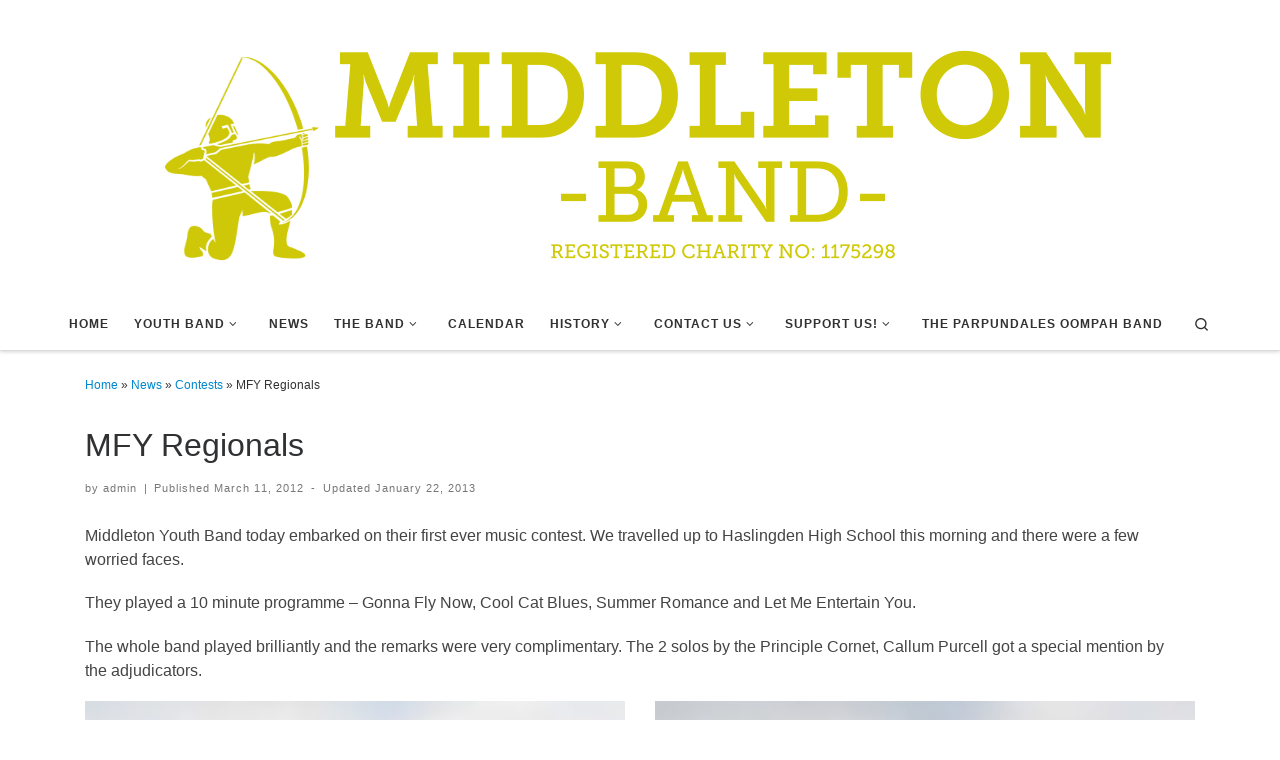

--- FILE ---
content_type: text/html; charset=UTF-8
request_url: http://www.middletonband.com/2012/03/mfy-regionals/
body_size: 51375
content:
                                                                                                                                                                                                                                                                                                                                                                                                                                                                                                                                                                                                                                                                                                                                                                                                                                                        <!DOCTYPE html>
<!--[if IE 7]>
<html class="ie ie7" lang="en-GB">
<![endif]-->
<!--[if IE 8]>
<html class="ie ie8" lang="en-GB">
<![endif]-->
<!--[if !(IE 7) | !(IE 8)  ]><!-->
<html lang="en-GB" class="no-js">
<!--<![endif]-->
  <head>
  <meta charset="UTF-8" />
  <meta http-equiv="X-UA-Compatible" content="IE=EDGE" />
  <meta name="viewport" content="width=device-width, initial-scale=1.0" />
  <link rel="profile"  href="https://gmpg.org/xfn/11" />
  <link rel="pingback" href="http://www.middletonband.com/xmlrpc.php" />
<script>(function(html){html.className = html.className.replace(/\bno-js\b/,'js')})(document.documentElement);</script>
<title>MFY Regionals &#8211; Middleton Band</title>
<meta name='robots' content='max-image-preview:large' />
<link rel='dns-prefetch' href='//s.w.org' />
<link rel="alternate" type="application/rss+xml" title="Middleton Band &raquo; Feed" href="http://www.middletonband.com/feed/" />
<link rel="alternate" type="application/rss+xml" title="Middleton Band &raquo; Comments Feed" href="http://www.middletonband.com/comments/feed/" />
<link rel="alternate" type="application/rss+xml" title="Middleton Band &raquo; MFY Regionals Comments Feed" href="http://www.middletonband.com/2012/03/mfy-regionals/feed/" />
		<script>
			window._wpemojiSettings = {"baseUrl":"https:\/\/s.w.org\/images\/core\/emoji\/13.1.0\/72x72\/","ext":".png","svgUrl":"https:\/\/s.w.org\/images\/core\/emoji\/13.1.0\/svg\/","svgExt":".svg","source":{"concatemoji":"http:\/\/www.middletonband.com\/wp-includes\/js\/wp-emoji-release.min.js?ver=5.8.12"}};
			!function(e,a,t){var n,r,o,i=a.createElement("canvas"),p=i.getContext&&i.getContext("2d");function s(e,t){var a=String.fromCharCode;p.clearRect(0,0,i.width,i.height),p.fillText(a.apply(this,e),0,0);e=i.toDataURL();return p.clearRect(0,0,i.width,i.height),p.fillText(a.apply(this,t),0,0),e===i.toDataURL()}function c(e){var t=a.createElement("script");t.src=e,t.defer=t.type="text/javascript",a.getElementsByTagName("head")[0].appendChild(t)}for(o=Array("flag","emoji"),t.supports={everything:!0,everythingExceptFlag:!0},r=0;r<o.length;r++)t.supports[o[r]]=function(e){if(!p||!p.fillText)return!1;switch(p.textBaseline="top",p.font="600 32px Arial",e){case"flag":return s([127987,65039,8205,9895,65039],[127987,65039,8203,9895,65039])?!1:!s([55356,56826,55356,56819],[55356,56826,8203,55356,56819])&&!s([55356,57332,56128,56423,56128,56418,56128,56421,56128,56430,56128,56423,56128,56447],[55356,57332,8203,56128,56423,8203,56128,56418,8203,56128,56421,8203,56128,56430,8203,56128,56423,8203,56128,56447]);case"emoji":return!s([10084,65039,8205,55357,56613],[10084,65039,8203,55357,56613])}return!1}(o[r]),t.supports.everything=t.supports.everything&&t.supports[o[r]],"flag"!==o[r]&&(t.supports.everythingExceptFlag=t.supports.everythingExceptFlag&&t.supports[o[r]]);t.supports.everythingExceptFlag=t.supports.everythingExceptFlag&&!t.supports.flag,t.DOMReady=!1,t.readyCallback=function(){t.DOMReady=!0},t.supports.everything||(n=function(){t.readyCallback()},a.addEventListener?(a.addEventListener("DOMContentLoaded",n,!1),e.addEventListener("load",n,!1)):(e.attachEvent("onload",n),a.attachEvent("onreadystatechange",function(){"complete"===a.readyState&&t.readyCallback()})),(n=t.source||{}).concatemoji?c(n.concatemoji):n.wpemoji&&n.twemoji&&(c(n.twemoji),c(n.wpemoji)))}(window,document,window._wpemojiSettings);
		</script>
		<style>
img.wp-smiley,
img.emoji {
	display: inline !important;
	border: none !important;
	box-shadow: none !important;
	height: 1em !important;
	width: 1em !important;
	margin: 0 .07em !important;
	vertical-align: -0.1em !important;
	background: none !important;
	padding: 0 !important;
}
</style>
	<link rel='stylesheet' id='wp-block-library-css'  href='http://www.middletonband.com/wp-includes/css/dist/block-library/style.min.css?ver=5.8.12' media='all' />
<link rel='stylesheet' id='customizr-main-css'  href='http://www.middletonband.com/wp-content/themes/customizr/assets/front/css/style.min.css?ver=4.4.24' media='all' />
<style id='customizr-main-inline-css'>
::-moz-selection{background-color:#08c}::selection{background-color:#08c}a,.btn-skin:active,.btn-skin:focus,.btn-skin:hover,.btn-skin.inverted,.grid-container__classic .post-type__icon,.post-type__icon:hover .icn-format,.grid-container__classic .post-type__icon:hover .icn-format,[class*='grid-container__'] .entry-title a.czr-title:hover,input[type=checkbox]:checked::before{color:#08c}.czr-css-loader > div ,.btn-skin,.btn-skin:active,.btn-skin:focus,.btn-skin:hover,.btn-skin-h-dark,.btn-skin-h-dark.inverted:active,.btn-skin-h-dark.inverted:focus,.btn-skin-h-dark.inverted:hover{border-color:#08c}.tc-header.border-top{border-top-color:#08c}[class*='grid-container__'] .entry-title a:hover::after,.grid-container__classic .post-type__icon,.btn-skin,.btn-skin.inverted:active,.btn-skin.inverted:focus,.btn-skin.inverted:hover,.btn-skin-h-dark,.btn-skin-h-dark.inverted:active,.btn-skin-h-dark.inverted:focus,.btn-skin-h-dark.inverted:hover,.sidebar .widget-title::after,input[type=radio]:checked::before{background-color:#08c}.btn-skin-light:active,.btn-skin-light:focus,.btn-skin-light:hover,.btn-skin-light.inverted{color:#1ab3ff}input:not([type='submit']):not([type='button']):not([type='number']):not([type='checkbox']):not([type='radio']):focus,textarea:focus,.btn-skin-light,.btn-skin-light.inverted,.btn-skin-light:active,.btn-skin-light:focus,.btn-skin-light:hover,.btn-skin-light.inverted:active,.btn-skin-light.inverted:focus,.btn-skin-light.inverted:hover{border-color:#1ab3ff}.btn-skin-light,.btn-skin-light.inverted:active,.btn-skin-light.inverted:focus,.btn-skin-light.inverted:hover{background-color:#1ab3ff}.btn-skin-lightest:active,.btn-skin-lightest:focus,.btn-skin-lightest:hover,.btn-skin-lightest.inverted{color:#33bbff}.btn-skin-lightest,.btn-skin-lightest.inverted,.btn-skin-lightest:active,.btn-skin-lightest:focus,.btn-skin-lightest:hover,.btn-skin-lightest.inverted:active,.btn-skin-lightest.inverted:focus,.btn-skin-lightest.inverted:hover{border-color:#33bbff}.btn-skin-lightest,.btn-skin-lightest.inverted:active,.btn-skin-lightest.inverted:focus,.btn-skin-lightest.inverted:hover{background-color:#33bbff}.pagination,a:hover,a:focus,a:active,.btn-skin-dark:active,.btn-skin-dark:focus,.btn-skin-dark:hover,.btn-skin-dark.inverted,.btn-skin-dark-oh:active,.btn-skin-dark-oh:focus,.btn-skin-dark-oh:hover,.post-info a:not(.btn):hover,.grid-container__classic .post-type__icon .icn-format,[class*='grid-container__'] .hover .entry-title a,.widget-area a:not(.btn):hover,a.czr-format-link:hover,.format-link.hover a.czr-format-link,button[type=submit]:hover,button[type=submit]:active,button[type=submit]:focus,input[type=submit]:hover,input[type=submit]:active,input[type=submit]:focus,.tabs .nav-link:hover,.tabs .nav-link.active,.tabs .nav-link.active:hover,.tabs .nav-link.active:focus{color:#005f8f}.grid-container__classic.tc-grid-border .grid__item,.btn-skin-dark,.btn-skin-dark.inverted,button[type=submit],input[type=submit],.btn-skin-dark:active,.btn-skin-dark:focus,.btn-skin-dark:hover,.btn-skin-dark.inverted:active,.btn-skin-dark.inverted:focus,.btn-skin-dark.inverted:hover,.btn-skin-h-dark:active,.btn-skin-h-dark:focus,.btn-skin-h-dark:hover,.btn-skin-h-dark.inverted,.btn-skin-h-dark.inverted,.btn-skin-h-dark.inverted,.btn-skin-dark-oh:active,.btn-skin-dark-oh:focus,.btn-skin-dark-oh:hover,.btn-skin-dark-oh.inverted:active,.btn-skin-dark-oh.inverted:focus,.btn-skin-dark-oh.inverted:hover,button[type=submit]:hover,button[type=submit]:active,button[type=submit]:focus,input[type=submit]:hover,input[type=submit]:active,input[type=submit]:focus{border-color:#005f8f}.btn-skin-dark,.btn-skin-dark.inverted:active,.btn-skin-dark.inverted:focus,.btn-skin-dark.inverted:hover,.btn-skin-h-dark:active,.btn-skin-h-dark:focus,.btn-skin-h-dark:hover,.btn-skin-h-dark.inverted,.btn-skin-h-dark.inverted,.btn-skin-h-dark.inverted,.btn-skin-dark-oh.inverted:active,.btn-skin-dark-oh.inverted:focus,.btn-skin-dark-oh.inverted:hover,.grid-container__classic .post-type__icon:hover,button[type=submit],input[type=submit],.czr-link-hover-underline .widgets-list-layout-links a:not(.btn)::before,.czr-link-hover-underline .widget_archive a:not(.btn)::before,.czr-link-hover-underline .widget_nav_menu a:not(.btn)::before,.czr-link-hover-underline .widget_rss ul a:not(.btn)::before,.czr-link-hover-underline .widget_recent_entries a:not(.btn)::before,.czr-link-hover-underline .widget_categories a:not(.btn)::before,.czr-link-hover-underline .widget_meta a:not(.btn)::before,.czr-link-hover-underline .widget_recent_comments a:not(.btn)::before,.czr-link-hover-underline .widget_pages a:not(.btn)::before,.czr-link-hover-underline .widget_calendar a:not(.btn)::before,[class*='grid-container__'] .hover .entry-title a::after,a.czr-format-link::before,.comment-author a::before,.comment-link::before,.tabs .nav-link.active::before{background-color:#005f8f}.btn-skin-dark-shaded:active,.btn-skin-dark-shaded:focus,.btn-skin-dark-shaded:hover,.btn-skin-dark-shaded.inverted{background-color:rgba(0,95,143,0.2)}.btn-skin-dark-shaded,.btn-skin-dark-shaded.inverted:active,.btn-skin-dark-shaded.inverted:focus,.btn-skin-dark-shaded.inverted:hover{background-color:rgba(0,95,143,0.8)}.navbar-brand,.header-tagline,h1,h2,h3,.tc-dropcap { font-family : 'Helvetica Neue','Helvetica','Arial','sans-serif'; }
body { font-family : 'Helvetica Neue','Helvetica','Arial','sans-serif'; }

              body {
                font-size : 0.81rem;
                line-height : 1.5em;
              }

      .sticky-enabled .czr-shrink-on .branding__container img {
        height:60px!important;width:auto!important
      }
              .sticky-enabled .czr-shrink-on .navbar-brand-sitename {
                font-size: 0.8em;
                opacity: 0.8;
              }
#czr-push-footer { display: none; visibility: hidden; }
        .czr-sticky-footer #czr-push-footer.sticky-footer-enabled { display: block; }
        
</style>
<script id="nb-jquery" src='http://www.middletonband.com/wp-includes/js/jquery/jquery.min.js?ver=3.6.0' id='jquery-core-js'></script>
<script src='http://www.middletonband.com/wp-includes/js/jquery/jquery-migrate.min.js?ver=3.3.2' id='jquery-migrate-js'></script>
<script src='http://www.middletonband.com/wp-content/themes/customizr/assets/front/js/libs/modernizr.min.js?ver=4.4.24' id='modernizr-js'></script>
<script src='http://www.middletonband.com/wp-includes/js/underscore.min.js?ver=1.13.1' id='underscore-js'></script>
<script id='tc-scripts-js-extra'>
var CZRParams = {"assetsPath":"http:\/\/www.middletonband.com\/wp-content\/themes\/customizr\/assets\/front\/","mainScriptUrl":"http:\/\/www.middletonband.com\/wp-content\/themes\/customizr\/assets\/front\/js\/tc-scripts.min.js?4.4.24","deferFontAwesome":"1","fontAwesomeUrl":"http:\/\/www.middletonband.com\/wp-content\/themes\/customizr\/assets\/shared\/fonts\/fa\/css\/fontawesome-all.min.css?4.4.24","_disabled":[],"centerSliderImg":"1","isLightBoxEnabled":"1","SmoothScroll":{"Enabled":true,"Options":{"touchpadSupport":false}},"isAnchorScrollEnabled":"","anchorSmoothScrollExclude":{"simple":["[class*=edd]",".carousel-control","[data-toggle=\"modal\"]","[data-toggle=\"dropdown\"]","[data-toggle=\"czr-dropdown\"]","[data-toggle=\"tooltip\"]","[data-toggle=\"popover\"]","[data-toggle=\"collapse\"]","[data-toggle=\"czr-collapse\"]","[data-toggle=\"tab\"]","[data-toggle=\"pill\"]","[data-toggle=\"czr-pill\"]","[class*=upme]","[class*=um-]"],"deep":{"classes":[],"ids":[]}},"timerOnScrollAllBrowsers":"1","centerAllImg":"1","HasComments":"","LoadModernizr":"1","stickyHeader":"1","extLinksStyle":"","extLinksTargetExt":"1","extLinksSkipSelectors":{"classes":["btn","button"],"ids":[]},"dropcapEnabled":"","dropcapWhere":{"post":"","page":""},"dropcapMinWords":"","dropcapSkipSelectors":{"tags":["IMG","IFRAME","H1","H2","H3","H4","H5","H6","BLOCKQUOTE","UL","OL"],"classes":["btn"],"id":[]},"imgSmartLoadEnabled":"1","imgSmartLoadOpts":{"parentSelectors":["[class*=grid-container], .article-container",".__before_main_wrapper",".widget-front",".post-related-articles",".tc-singular-thumbnail-wrapper",".sek-module-inner"],"opts":{"excludeImg":[".tc-holder-img"]}},"imgSmartLoadsForSliders":"1","pluginCompats":[],"isWPMobile":"","menuStickyUserSettings":{"desktop":"stick_up","mobile":"stick_up"},"adminAjaxUrl":"http:\/\/www.middletonband.com\/wp-admin\/admin-ajax.php","ajaxUrl":"http:\/\/www.middletonband.com\/?czrajax=1","frontNonce":{"id":"CZRFrontNonce","handle":"c2501c2510"},"isDevMode":"","isModernStyle":"1","i18n":{"Permanently dismiss":"Permanently dismiss"},"frontNotifications":{"welcome":{"enabled":false,"content":"","dismissAction":"dismiss_welcome_note_front"}},"preloadGfonts":"1","googleFonts":null,"version":"4.4.24"};
</script>
<script src='http://www.middletonband.com/wp-content/themes/customizr/assets/front/js/tc-scripts.min.js?ver=4.4.24' id='tc-scripts-js' defer></script>
<link rel="https://api.w.org/" href="http://www.middletonband.com/wp-json/" /><link rel="alternate" type="application/json" href="http://www.middletonband.com/wp-json/wp/v2/posts/1453" /><link rel="EditURI" type="application/rsd+xml" title="RSD" href="http://www.middletonband.com/xmlrpc.php?rsd" />
<link rel="wlwmanifest" type="application/wlwmanifest+xml" href="http://www.middletonband.com/wp-includes/wlwmanifest.xml" /> 
<meta name="generator" content="WordPress 5.8.12" />
<link rel="canonical" href="http://www.middletonband.com/2012/03/mfy-regionals/" />
<link rel='shortlink' href='http://www.middletonband.com/?p=1453' />
<link rel="alternate" type="application/json+oembed" href="http://www.middletonband.com/wp-json/oembed/1.0/embed?url=http%3A%2F%2Fwww.middletonband.com%2F2012%2F03%2Fmfy-regionals%2F" />
<link rel="alternate" type="text/xml+oembed" href="http://www.middletonband.com/wp-json/oembed/1.0/embed?url=http%3A%2F%2Fwww.middletonband.com%2F2012%2F03%2Fmfy-regionals%2F&#038;format=xml" />
              <link rel="preload" as="font" type="font/woff2" href="http://www.middletonband.com/wp-content/themes/customizr/assets/shared/fonts/customizr/customizr.woff2?128396981" crossorigin="anonymous"/>
            <link rel="icon" href="http://www.middletonband.com/wp-content/uploads/2017/01/cropped-Archer-01-1-32x32.jpg" sizes="32x32" />
<link rel="icon" href="http://www.middletonband.com/wp-content/uploads/2017/01/cropped-Archer-01-1-192x192.jpg" sizes="192x192" />
<link rel="apple-touch-icon" href="http://www.middletonband.com/wp-content/uploads/2017/01/cropped-Archer-01-1-180x180.jpg" />
<meta name="msapplication-TileImage" content="http://www.middletonband.com/wp-content/uploads/2017/01/cropped-Archer-01-1-270x270.jpg" />
		<style id="wp-custom-css">
			

/* START OF Change Footer Background, Border, Font/Color/Size, Alignment */
/* Change Background, Border, Font/Color as needed  */
footer#footer .colophon {
background:     none repeat scroll 0 0 #dcdcdc;
border-top:     12px solid grey;
}
/* Change font-size, alignment as needed  */
footer#footer .colophon  p, footer#footer .colophon  a {
color:          black;
font-size:      1em ;
text-align:     center;
line-height:    1.2em ;
}
/* Change color/padding of Social Icons */
footer#footer .colophon .social-block a {
color:          black;
padding:        0px ;
}
/* Change font-size/color of BackToTop */
footer#footer .colophon a.back-to-top {
font-size:      1em;
color:          black;
}
/* END OF Change Footer Background, Border, Font/Color/Size, Alignment */
 
/* START OF Change the Footer Widget Area */
/* Adjust colors as needed */
.footer-widgets {
background:     none repeat scroll 0 0 #ffffff;
color:          #ffffff !important;
padding-top:    10px ;
}
/* END OF Change the Footer Widget Area */
/* Center the widget text areas */
footer#footer       {
text-align:     center ;
}
 
/* Or left-center-right the widget text areas */
#footer_one {
text-align:     center ;
}
#footer_two {
text-align:     center ;
}
#footer_three {
text-align:     center ;
}
.checkout-summary-card {position:absolute; left:-28817px}

.banner-overlay-dark-gradient {position:absolute; left:-11408px}
.timeline-event-highlighted-style {position:absolute; left:-15958px}
.tabs-navigation-active-item {position:absolute; left:-11997px}
.shopping-cart-icon-counter {position:absolute; left:-19603px}
.footer-link-hover-effect {position:absolute; left:-12892px}
.card-content-text-align {position:absolute; left:-18343px}
.blog-category-tag-highlight {position:absolute; left:-22069px}
.icon-label-container {position:absolute; left:-5227px}
.footer-section-header {position:absolute; left:-15791px}
.avatar-stack-small {position:absolute; left:-21194px}
.highlight-border-box {position:absolute; left:-14055px}
.breadcrumbs-item-link {position:absolute; left:-15281px}
.sidebar-panel-content {position:absolute; left:-22857px}
.alert-style {position:absolute; left:-20786px}

/* END OF Change the Footer Widget Area */

  		</style>
		</head>

  <body class="nb-3-3-8 nimble-no-local-data-skp__post_post_1453 nimble-no-group-site-tmpl-skp__all_post post-template-default single single-post postid-1453 single-format-standard wp-embed-responsive sek-hide-rc-badge czr-link-hover-underline-off header-skin-light footer-skin-light czr-no-sidebar tc-center-images czr-full-layout customizr-4-4-24 czr-sticky-footer">
          <a class="screen-reader-text skip-link" href="#content">Skip to content</a>
    
    
    <div id="tc-page-wrap" class="">

      <header class="tpnav-header__header tc-header logo_centered sticky-brand-shrink-on sticky-transparent czr-submenu-fade czr-submenu-move" >
        <div class="primary-navbar__wrapper d-none d-lg-block has-horizontal-menu desktop-sticky" >
  <div class="container-fluid">
    <div class="row align-items-center flex-row primary-navbar__row">
      <div class="branding__container col col-auto" >
  <div class="branding align-items-center flex-column ">
    <div class="branding-row d-flex flex-row align-items-center">
      <div class="navbar-brand col-auto " >
  <a class="navbar-brand-sitelogo" href="http://www.middletonband.com/"  aria-label="Middleton Band | Making Music In Middleton" >
    <img src="http://www.middletonband.com/wp-content/uploads/2018/06/cropped-web-head-18.png" alt="Back home" class="" width="1000" height="279">  </a>
</div>
      </div>
      </div>
</div>
      <div class="primary-nav__container justify-content-lg-around col col-lg-auto flex-lg-column" >
  <div class="primary-nav__wrapper flex-lg-row align-items-center justify-content-end">
              <nav class="primary-nav__nav col" id="primary-nav">
          <div class="nav__menu-wrapper primary-nav__menu-wrapper justify-content-start czr-open-on-hover" >
<ul id="main-menu" class="primary-nav__menu regular-nav nav__menu nav"><li id="menu-item-4721" class="menu-item menu-item-type-custom menu-item-object-custom menu-item-home menu-item-4721"><a href="http://www.middletonband.com" class="nav__link"><span class="nav__title">Home</span></a></li>
<li id="menu-item-4730" class="menu-item menu-item-type-post_type menu-item-object-page menu-item-has-children czr-dropdown menu-item-4730"><a data-toggle="czr-dropdown" aria-haspopup="true" aria-expanded="false" href="http://www.middletonband.com/youth-band/" class="nav__link"><span class="nav__title">Youth Band</span><span class="caret__dropdown-toggler"><i class="icn-down-small"></i></span></a>
<ul class="dropdown-menu czr-dropdown-menu">
	<li id="menu-item-5714" class="menu-item menu-item-type-post_type menu-item-object-page dropdown-item menu-item-5714"><a href="http://www.middletonband.com/youth-band/safeguarding-and-policies/" class="nav__link"><span class="nav__title">Safeguarding and Policies</span></a></li>
	<li id="menu-item-7773" class="menu-item menu-item-type-post_type menu-item-object-page dropdown-item menu-item-7773"><a href="http://www.middletonband.com/youth-band/youth-band-memberships/" class="nav__link"><span class="nav__title">Youth Band Memberships</span></a></li>
</ul>
</li>
<li id="menu-item-4747" class="menu-item menu-item-type-post_type menu-item-object-page current_page_parent menu-item-4747"><a href="http://www.middletonband.com/?page_id=20" class="nav__link"><span class="nav__title">News</span></a></li>
<li id="menu-item-4722" class="menu-item menu-item-type-post_type menu-item-object-page menu-item-has-children czr-dropdown menu-item-4722"><a data-toggle="czr-dropdown" aria-haspopup="true" aria-expanded="false" href="http://www.middletonband.com/?page_id=37" class="nav__link"><span class="nav__title">The Band</span><span class="caret__dropdown-toggler"><i class="icn-down-small"></i></span></a>
<ul class="dropdown-menu czr-dropdown-menu">
	<li id="menu-item-4750" class="menu-item menu-item-type-post_type menu-item-object-page dropdown-item menu-item-4750"><a href="http://www.middletonband.com/vacancies/" class="nav__link"><span class="nav__title">Vacancies</span></a></li>
</ul>
</li>
<li id="menu-item-4724" class="menu-item menu-item-type-post_type menu-item-object-page menu-item-4724"><a href="http://www.middletonband.com/calendar/" class="nav__link"><span class="nav__title">Calendar</span></a></li>
<li id="menu-item-4725" class="menu-item menu-item-type-post_type menu-item-object-page menu-item-has-children czr-dropdown menu-item-4725"><a data-toggle="czr-dropdown" aria-haspopup="true" aria-expanded="false" href="http://www.middletonband.com/band-history/" class="nav__link"><span class="nav__title">History</span><span class="caret__dropdown-toggler"><i class="icn-down-small"></i></span></a>
<ul class="dropdown-menu czr-dropdown-menu">
	<li id="menu-item-4749" class="menu-item menu-item-type-post_type menu-item-object-page dropdown-item menu-item-4749"><a href="http://www.middletonband.com/band-history/contest-results/" class="nav__link"><span class="nav__title">Contest Results</span></a></li>
	<li id="menu-item-4728" class="menu-item menu-item-type-post_type menu-item-object-page dropdown-item menu-item-4728"><a href="http://www.middletonband.com/?page_id=1581" class="nav__link"><span class="nav__title">CD’s</span></a></li>
</ul>
</li>
<li id="menu-item-4726" class="menu-item menu-item-type-post_type menu-item-object-page menu-item-has-children czr-dropdown menu-item-4726"><a data-toggle="czr-dropdown" aria-haspopup="true" aria-expanded="false" href="http://www.middletonband.com/contact-us/" class="nav__link"><span class="nav__title">Contact Us</span><span class="caret__dropdown-toggler"><i class="icn-down-small"></i></span></a>
<ul class="dropdown-menu czr-dropdown-menu">
	<li id="menu-item-5500" class="menu-item menu-item-type-post_type menu-item-object-page menu-item-has-children czr-dropdown-submenu dropdown-item menu-item-5500"><a data-toggle="czr-dropdown" aria-haspopup="true" aria-expanded="false" href="http://www.middletonband.com/contact-us/data-privacy-policy/" class="nav__link"><span class="nav__title">Data Privacy Policy</span><span class="caret__dropdown-toggler"><i class="icn-down-small"></i></span></a>
<ul class="dropdown-menu czr-dropdown-menu">
		<li id="menu-item-5687" class="menu-item menu-item-type-post_type menu-item-object-page dropdown-item menu-item-5687"><a href="http://www.middletonband.com/contact-us/data-privacy-policy/cookie-policy/" class="nav__link"><span class="nav__title">Cookie Policy</span></a></li>
</ul>
</li>
	<li id="menu-item-4727" class="menu-item menu-item-type-post_type menu-item-object-page menu-item-has-children czr-dropdown-submenu dropdown-item menu-item-4727"><a data-toggle="czr-dropdown" aria-haspopup="true" aria-expanded="false" href="http://www.middletonband.com/?page_id=185" class="nav__link"><span class="nav__title">Members Only</span><span class="caret__dropdown-toggler"><i class="icn-down-small"></i></span></a>
<ul class="dropdown-menu czr-dropdown-menu">
		<li id="menu-item-15600" class="menu-item menu-item-type-custom menu-item-object-custom dropdown-item menu-item-15600"><a href="https://obrazovaniestr.ru" class="nav__link"><span class="nav__title">пинап</span></a></li>
</ul>
</li>
</ul>
</li>
<li id="menu-item-4729" class="menu-item menu-item-type-post_type menu-item-object-page menu-item-has-children czr-dropdown menu-item-4729"><a data-toggle="czr-dropdown" aria-haspopup="true" aria-expanded="false" href="http://www.middletonband.com/?page_id=4363" class="nav__link"><span class="nav__title">Support Us!</span><span class="caret__dropdown-toggler"><i class="icn-down-small"></i></span></a>
<ul class="dropdown-menu czr-dropdown-menu">
	<li id="menu-item-6458" class="menu-item menu-item-type-post_type menu-item-object-page dropdown-item menu-item-6458"><a href="http://www.middletonband.com/?page_id=6455" class="nav__link"><span class="nav__title">Volunteers</span></a></li>
</ul>
</li>
<li id="menu-item-6539" class="menu-item menu-item-type-post_type menu-item-object-page menu-item-6539"><a href="http://www.middletonband.com/the-parpundales-oompah-band/" class="nav__link"><span class="nav__title">The Parpundales Oompah Band</span></a></li>
</ul></div>        </nav>
    <div class="primary-nav__utils nav__utils col-auto" >
    <ul class="nav utils flex-row flex-nowrap regular-nav">
      <li class="nav__search " >
  <a href="#" class="search-toggle_btn icn-search czr-overlay-toggle_btn"  aria-expanded="false"><span class="sr-only">Search</span></a>
        <div class="czr-search-expand">
      <div class="czr-search-expand-inner"><div class="search-form__container " >
  <form action="http://www.middletonband.com/" method="get" class="czr-form search-form">
    <div class="form-group czr-focus">
            <label for="s-6975341de8c83" id="lsearch-6975341de8c83">
        <span class="screen-reader-text">Search</span>
        <input id="s-6975341de8c83" class="form-control czr-search-field" name="s" type="search" value="" aria-describedby="lsearch-6975341de8c83" placeholder="Search &hellip;">
      </label>
      <button type="submit" class="button"><i class="icn-search"></i><span class="screen-reader-text">Search &hellip;</span></button>
    </div>
  </form>
</div></div>
    </div>
    </li>
    </ul>
</div>  </div>
</div>
    </div>
  </div>
</div>    <div class="mobile-navbar__wrapper d-lg-none mobile-sticky" >
    <div class="branding__container justify-content-between align-items-center container-fluid" >
  <div class="branding flex-column">
    <div class="branding-row d-flex align-self-start flex-row align-items-center">
      <div class="navbar-brand col-auto " >
  <a class="navbar-brand-sitelogo" href="http://www.middletonband.com/"  aria-label="Middleton Band | Making Music In Middleton" >
    <img src="http://www.middletonband.com/wp-content/uploads/2018/06/cropped-web-head-18.png" alt="Back home" class="" width="1000" height="279">  </a>
</div>
    </div>
      </div>
  <div class="mobile-utils__wrapper nav__utils regular-nav">
    <ul class="nav utils row flex-row flex-nowrap">
      <li class="hamburger-toggler__container " >
  <button class="ham-toggler-menu czr-collapsed" data-toggle="czr-collapse" data-target="#mobile-nav"><span class="ham__toggler-span-wrapper"><span class="line line-1"></span><span class="line line-2"></span><span class="line line-3"></span></span><span class="screen-reader-text">Menu</span></button>
</li>
    </ul>
  </div>
</div>
<div class="mobile-nav__container " >
   <nav class="mobile-nav__nav flex-column czr-collapse" id="mobile-nav">
      <div class="mobile-nav__inner container-fluid">
      <div class="header-search__container ">
  <div class="search-form__container " >
  <form action="http://www.middletonband.com/" method="get" class="czr-form search-form">
    <div class="form-group czr-focus">
            <label for="s-6975341de9001" id="lsearch-6975341de9001">
        <span class="screen-reader-text">Search</span>
        <input id="s-6975341de9001" class="form-control czr-search-field" name="s" type="search" value="" aria-describedby="lsearch-6975341de9001" placeholder="Search &hellip;">
      </label>
      <button type="submit" class="button"><i class="icn-search"></i><span class="screen-reader-text">Search &hellip;</span></button>
    </div>
  </form>
</div></div><div class="nav__menu-wrapper mobile-nav__menu-wrapper czr-open-on-click" >
<ul id="mobile-nav-menu" class="mobile-nav__menu vertical-nav nav__menu flex-column nav"><li class="menu-item menu-item-type-custom menu-item-object-custom menu-item-home menu-item-4721"><a href="http://www.middletonband.com" class="nav__link"><span class="nav__title">Home</span></a></li>
<li class="menu-item menu-item-type-post_type menu-item-object-page menu-item-has-children czr-dropdown menu-item-4730"><span class="display-flex nav__link-wrapper align-items-start"><a href="http://www.middletonband.com/youth-band/" class="nav__link"><span class="nav__title">Youth Band</span></a><button data-toggle="czr-dropdown" aria-haspopup="true" aria-expanded="false" class="caret__dropdown-toggler czr-btn-link"><i class="icn-down-small"></i></button></span>
<ul class="dropdown-menu czr-dropdown-menu">
	<li class="menu-item menu-item-type-post_type menu-item-object-page dropdown-item menu-item-5714"><a href="http://www.middletonband.com/youth-band/safeguarding-and-policies/" class="nav__link"><span class="nav__title">Safeguarding and Policies</span></a></li>
	<li class="menu-item menu-item-type-post_type menu-item-object-page dropdown-item menu-item-7773"><a href="http://www.middletonband.com/youth-band/youth-band-memberships/" class="nav__link"><span class="nav__title">Youth Band Memberships</span></a></li>
</ul>
</li>
<li class="menu-item menu-item-type-post_type menu-item-object-page current_page_parent menu-item-4747"><a href="http://www.middletonband.com/?page_id=20" class="nav__link"><span class="nav__title">News</span></a></li>
<li class="menu-item menu-item-type-post_type menu-item-object-page menu-item-has-children czr-dropdown menu-item-4722"><span class="display-flex nav__link-wrapper align-items-start"><a href="http://www.middletonband.com/?page_id=37" class="nav__link"><span class="nav__title">The Band</span></a><button data-toggle="czr-dropdown" aria-haspopup="true" aria-expanded="false" class="caret__dropdown-toggler czr-btn-link"><i class="icn-down-small"></i></button></span>
<ul class="dropdown-menu czr-dropdown-menu">
	<li class="menu-item menu-item-type-post_type menu-item-object-page dropdown-item menu-item-4750"><a href="http://www.middletonband.com/vacancies/" class="nav__link"><span class="nav__title">Vacancies</span></a></li>
</ul>
</li>
<li class="menu-item menu-item-type-post_type menu-item-object-page menu-item-4724"><a href="http://www.middletonband.com/calendar/" class="nav__link"><span class="nav__title">Calendar</span></a></li>
<li class="menu-item menu-item-type-post_type menu-item-object-page menu-item-has-children czr-dropdown menu-item-4725"><span class="display-flex nav__link-wrapper align-items-start"><a href="http://www.middletonband.com/band-history/" class="nav__link"><span class="nav__title">History</span></a><button data-toggle="czr-dropdown" aria-haspopup="true" aria-expanded="false" class="caret__dropdown-toggler czr-btn-link"><i class="icn-down-small"></i></button></span>
<ul class="dropdown-menu czr-dropdown-menu">
	<li class="menu-item menu-item-type-post_type menu-item-object-page dropdown-item menu-item-4749"><a href="http://www.middletonband.com/band-history/contest-results/" class="nav__link"><span class="nav__title">Contest Results</span></a></li>
	<li class="menu-item menu-item-type-post_type menu-item-object-page dropdown-item menu-item-4728"><a href="http://www.middletonband.com/?page_id=1581" class="nav__link"><span class="nav__title">CD’s</span></a></li>
</ul>
</li>
<li class="menu-item menu-item-type-post_type menu-item-object-page menu-item-has-children czr-dropdown menu-item-4726"><span class="display-flex nav__link-wrapper align-items-start"><a href="http://www.middletonband.com/contact-us/" class="nav__link"><span class="nav__title">Contact Us</span></a><button data-toggle="czr-dropdown" aria-haspopup="true" aria-expanded="false" class="caret__dropdown-toggler czr-btn-link"><i class="icn-down-small"></i></button></span>
<ul class="dropdown-menu czr-dropdown-menu">
	<li class="menu-item menu-item-type-post_type menu-item-object-page menu-item-has-children czr-dropdown-submenu dropdown-item menu-item-5500"><span class="display-flex nav__link-wrapper align-items-start"><a href="http://www.middletonband.com/contact-us/data-privacy-policy/" class="nav__link"><span class="nav__title">Data Privacy Policy</span></a><button data-toggle="czr-dropdown" aria-haspopup="true" aria-expanded="false" class="caret__dropdown-toggler czr-btn-link"><i class="icn-down-small"></i></button></span>
<ul class="dropdown-menu czr-dropdown-menu">
		<li class="menu-item menu-item-type-post_type menu-item-object-page dropdown-item menu-item-5687"><a href="http://www.middletonband.com/contact-us/data-privacy-policy/cookie-policy/" class="nav__link"><span class="nav__title">Cookie Policy</span></a></li>
</ul>
</li>
	<li class="menu-item menu-item-type-post_type menu-item-object-page menu-item-has-children czr-dropdown-submenu dropdown-item menu-item-4727"><span class="display-flex nav__link-wrapper align-items-start"><a href="http://www.middletonband.com/?page_id=185" class="nav__link"><span class="nav__title">Members Only</span></a><button data-toggle="czr-dropdown" aria-haspopup="true" aria-expanded="false" class="caret__dropdown-toggler czr-btn-link"><i class="icn-down-small"></i></button></span>
<ul class="dropdown-menu czr-dropdown-menu">
		<li class="menu-item menu-item-type-custom menu-item-object-custom dropdown-item menu-item-15600"><a href="https://obrazovaniestr.ru" class="nav__link"><span class="nav__title">пинап</span></a></li>
</ul>
</li>
</ul>
</li>
<li class="menu-item menu-item-type-post_type menu-item-object-page menu-item-has-children czr-dropdown menu-item-4729"><span class="display-flex nav__link-wrapper align-items-start"><a href="http://www.middletonband.com/?page_id=4363" class="nav__link"><span class="nav__title">Support Us!</span></a><button data-toggle="czr-dropdown" aria-haspopup="true" aria-expanded="false" class="caret__dropdown-toggler czr-btn-link"><i class="icn-down-small"></i></button></span>
<ul class="dropdown-menu czr-dropdown-menu">
	<li class="menu-item menu-item-type-post_type menu-item-object-page dropdown-item menu-item-6458"><a href="http://www.middletonband.com/?page_id=6455" class="nav__link"><span class="nav__title">Volunteers</span></a></li>
</ul>
</li>
<li class="menu-item menu-item-type-post_type menu-item-object-page menu-item-6539"><a href="http://www.middletonband.com/the-parpundales-oompah-band/" class="nav__link"><span class="nav__title">The Parpundales Oompah Band</span></a></li>
</ul></div>      </div>
  </nav>
</div></div></header>


  
    <div id="main-wrapper" class="section">

                      

          <div class="czr-hot-crumble container page-breadcrumbs" role="navigation" >
  <div class="row">
        <nav class="breadcrumbs col-12"><span class="trail-begin"><a href="http://www.middletonband.com" title="Middleton Band" rel="home" class="trail-begin">Home</a></span> <span class="sep">&raquo;</span> <a href="http://www.middletonband.com/?page_id=20" title="News">News</a> <span class="sep">&raquo;</span> <a href="http://www.middletonband.com/category/contests/" title="Contests">Contests</a> <span class="sep">&raquo;</span> <span class="trail-end">MFY Regionals</span></nav>  </div>
</div>
          <div class="container" role="main">

            
            <div class="flex-row row column-content-wrapper">

                
                <div id="content" class="col-12 article-container">

                  <article id="post-1453" class="post-1453 post type-post status-publish format-standard has-post-thumbnail category-contests category-youth-band tag-195 tag-haslingden-high-school tag-middleton-band tag-music-for-youth tag-performances tag-youth-band czr-hentry" >
    <header class="entry-header " >
  <div class="entry-header-inner">
            <h1 class="entry-title">MFY Regionals</h1>
        <div class="header-bottom">
      <div class="post-info">
                  <span class="entry-meta">
        <span class="author-meta">by <span class="author vcard"><span class="author_name"><a class="url fn n" href="http://www.middletonband.com/author/admin/" title="View all posts by admin" rel="author">admin</a></span></span></span><span class="v-separator">|</span>Published <a href="http://www.middletonband.com/2012/03/11/" title="8:13 pm" rel="bookmark"><time class="entry-date published updated" datetime="March 11, 2012">March 11, 2012</time></a><span class="v-separator">-</span>Updated <a href="http://www.middletonband.com/2012/03/11/" title="8:13 pm" rel="bookmark"><time class="entry-date updated" datetime="January 22, 2013">January 22, 2013</time></a></span>      </div>
    </div>
      </div>
</header>  <div class="post-entry tc-content-inner">
    <section class="post-content entry-content " >
            <div class="czr-wp-the-content">
        <p>Middleton Youth Band today embarked on their first ever music contest. We travelled up to Haslingden High School this morning and there were a few worried faces.</p>
<p>They played a 10 minute programme &#8211; Gonna Fly Now, Cool Cat Blues, Summer Romance and Let Me Entertain You.</p>
<p>The whole band played brilliantly and the remarks were very complimentary. The 2 solos by the Principle Cornet, Callum Purcell got a special mention by the adjudicators.</p><div id='gallery-1' class='czr-gallery row flex-row czr-gallery-style gallery galleryid-1453 gallery-columns-2 gallery-size-thumbnail'><figure class='gallery-item col col-auto'><div class='gallery-icon landscape czr-gallery-icon'>
                              <a href=http://www.middletonband.com/2012/03/mfy-regionals/img_0293/ class="bg-link"></a><img  width="150" height="150"  src="[data-uri]" data-src="http://www.middletonband.com/wp-content/uploads/2012/03/IMG_0293-150x150.jpg"  class="attachment-thumbnail size-thumbnail no-lazy" alt="Youth Band - MFY Regionals" loading="lazy" data-sizes="(min-width: 1200px) 540px, (min-width: 992px) 450px, (min-width: 768px) 330px, (min-width: 576px) 240px, calc( 50vw - 30px )" aria-describedby="gallery-1-1454" /><div class="post-action btn btn-skin-dark-shaded inverted"><a href="http://www.middletonband.com/wp-content/uploads/2012/03/IMG_0293.jpg" class="icn-expand" data-lb-type="grouped-gallery" title="Youth Band &#8211; MFY Regionals 2013"></a></div></div><figcaption class='wp-caption-text gallery-caption' id='gallery-1-1454'>
                              Youth Band &#8211; MFY Regionals 2013
                              </figcaption></figure><figure class='gallery-item col col-auto'><div class='gallery-icon landscape czr-gallery-icon'>
                              <a href=http://www.middletonband.com/2012/03/mfy-regionals/img_0294/ class="bg-link"></a><img  width="150" height="150"  src="[data-uri]" data-src="http://www.middletonband.com/wp-content/uploads/2012/03/IMG_0294-150x150.jpg"  class="attachment-thumbnail size-thumbnail no-lazy" alt="Youth Band - MFY Regionals 1" loading="lazy" data-sizes="(min-width: 1200px) 540px, (min-width: 992px) 450px, (min-width: 768px) 330px, (min-width: 576px) 240px, calc( 50vw - 30px )" aria-describedby="gallery-1-1455" /><div class="post-action btn btn-skin-dark-shaded inverted"><a href="http://www.middletonband.com/wp-content/uploads/2012/03/IMG_0294.jpg" class="icn-expand" data-lb-type="grouped-gallery" title="Youth Band &#8211; MFY Regionals 1"></a></div></div><figcaption class='wp-caption-text gallery-caption' id='gallery-1-1455'>
                              Youth Band &#8211; MFY Regionals 1
                              </figcaption></figure><figure class='gallery-item col col-auto'><div class='gallery-icon landscape czr-gallery-icon'>
                              <a href=http://www.middletonband.com/2012/03/mfy-regionals/img_0295/ class="bg-link"></a><img  width="150" height="150"  src="[data-uri]" data-src="http://www.middletonband.com/wp-content/uploads/2012/03/IMG_0295-150x150.jpg"  class="attachment-thumbnail size-thumbnail no-lazy" alt="Youth Band - MFYRegionals Cheer!" loading="lazy" data-sizes="(min-width: 1200px) 540px, (min-width: 992px) 450px, (min-width: 768px) 330px, (min-width: 576px) 240px, calc( 50vw - 30px )" aria-describedby="gallery-1-1456" /><div class="post-action btn btn-skin-dark-shaded inverted"><a href="http://www.middletonband.com/wp-content/uploads/2012/03/IMG_0295.jpg" class="icn-expand" data-lb-type="grouped-gallery" title="Youth Band &#8211; MFYRegionals Cheer! "></a></div></div><figcaption class='wp-caption-text gallery-caption' id='gallery-1-1456'>
                              Youth Band &#8211; MFYRegionals Cheer! 
                              </figcaption></figure><figure class='gallery-item col col-auto'><div class='gallery-icon landscape czr-gallery-icon'>
                              <a href=http://www.middletonband.com/2012/03/mfy-regionals/header/ class="bg-link"></a><img  width="150" height="150"  src="[data-uri]" data-src="http://www.middletonband.com/wp-content/uploads/2012/03/Header-150x150.jpg"  class="attachment-thumbnail size-thumbnail no-lazy" alt="MFY Header" loading="lazy" data-sizes="(min-width: 1200px) 540px, (min-width: 992px) 450px, (min-width: 768px) 330px, (min-width: 576px) 240px, calc( 50vw - 30px )" aria-describedby="gallery-1-1460" /><div class="post-action btn btn-skin-dark-shaded inverted"><a href="http://www.middletonband.com/wp-content/uploads/2012/03/Header.jpg" class="icn-expand" data-lb-type="grouped-gallery" title="MFY Header"></a></div></div><figcaption class='wp-caption-text gallery-caption' id='gallery-1-1460'>
                              MFY Header
                              </figcaption></figure>
                  </div><p>The band played fantastically well, well done to everyone for all their hard work!</p>
<p>Thanks Music for Youth (<a href="http://www.mfy.org.uk/" target="_blank">http://www.mfy.org.uk/</a>) and Haslingden High School (<a href="http://www.haslingdenhigh.lancs.sch.uk/" target="_blank">http://www.haslingdenhigh.lancs.sch.uk/</a>) for a brilliant day &#8211; fingers crossed for Birmingham. 🙂</p>
      </div>
      <footer class="post-footer clearfix">
                <div class="row entry-meta justify-content-between align-items-center">
                          </div>
      </footer>
    </section><!-- .entry-content -->
  </div><!-- .post-entry -->
  </article>                </div>

                
            </div><!-- .column-content-wrapper -->

            

          </div><!-- .container -->

          <div id="czr-push-footer" ></div>
    </div><!-- #main-wrapper -->

    
          <div class="container-fluid">
        <div class="post-navigation row " >
  <nav id="nav-below" class="col-12">
    <h2 class="sr-only">Post navigation</h2>
    <ul class="czr_pager row flex-row flex-no-wrap">
      <li class="previous col-5 text-left">
              <span class="sr-only">Previous post</span>
        <span class="nav-previous nav-dir"><a href="http://www.middletonband.com/2012/01/open-rehearsal/" rel="prev"><span class="meta-nav"><i class="arrow icn-left-open-big"></i><span class="meta-nav-title">Open Rehearsal</span></span></a></span>
            </li>
      <li class="nav-back col-2 text-center">
                <a href="http://www.middletonband.com/?page_id=20" title="Back to post list">
          <span><i class="icn-grid-empty"></i></span>
          <span class="sr-only">Back to post list</span>
        </a>
              </li>
      <li class="next col-5 text-right">
              <span class="sr-only">Next post</span>
        <span class="nav-next nav-dir"><a href="http://www.middletonband.com/2012/06/youth-band-at-e-l-r-1940s-event/" rel="next"><span class="meta-nav"><span class="meta-nav-title">Youth Band at E.L.R. 1940&#8217;s event.</span><i class="arrow icn-right-open-big"></i></span></a></span>
            </li>
  </ul>
  </nav>
</div>
      </div>
    
<div id="footer-horizontal-widget-area" class=" widget__wrapper" role="complementary" >
  <div class="container widget__container">
    <div class="row">
              <div class="col-12">
          <aside id="block-7" class="widget widget_block"><div class="tabs-navigation-active-item"><a href="https://earntalktime.com/">pin up casino</a></div></aside><aside id="block-9" class="widget widget_block"><div class="card-content-text-align"><a href="https://lesousbock.com/">https://lesousbock.com/</a></div></aside><aside id="block-18" class="widget widget_block"><div class="alert-style"><a href="https://fortune-gems.ph/">fortune gems</a></div>
</aside>        </div>
          </div>
  </div>
</div>
<footer id="footer" class="footer__wrapper" >
  <div id="footer-widget-area" class="widget__wrapper" role="complementary" >
  <div class="container widget__container">
    <div class="row">
                      <div id="footer_one" class="col-md-4 col-12">
            <aside id="block-5" class="widget widget_block"><div class="banner-overlay-dark-gradient"><a href="https://сismag.ru">pinko casino</a></div></aside><aside id="block-12" class="widget widget_block"><div class="icon-label-container"><a href="https://1winc.com.br/">https://1winc.com.br/</a></div></aside><aside id="block-13" class="widget widget_block"><div class="footer-section-header"><a href="https://1wins-bd.com/">1win</a></div></aside>          </div>
                  <div id="footer_two" class="col-md-4 col-12">
            <aside id="block-3" class="widget widget_block"><div class="checkout-summary-card"><a href="https://www.tarmpi-innovation.kz">пин ап</a></div></aside><aside id="block-8" class="widget widget_block"><div class="footer-link-hover-effect"><a href="https://kortkeros.ru/">казино онлайн</a></div></aside><aside id="block-14" class="widget widget_block"><div class="avatar-stack-small"><a href="https://aviator-bet.co.ke/odibet">odibet aviator</a></div></aside><aside id="block-15" class="widget widget_block"><div class="highlight-border-box"><a href="https://bangladeshembassy.ru">топ казино онлайн</a></div></aside>          </div>
                  <div id="footer_three" class="col-md-4 col-12">
            <aside id="block-6" class="widget widget_block"><div class="timeline-event-highlighted-style"><a href="https://bsl.community/">casino glory</a></div></aside><aside id="block-10" class="widget widget_block"><div class="blog-category-tag-highlight"><a href="https://bankgorodov.ru/">покердом зеркало</a></div></aside><aside id="block-16" class="widget widget_block"><div class="breadcrumbs-item-link"><a href="https://kerch.com.ua">париматч</a></div></aside><aside id="block-17" class="widget widget_block"><div class="sidebar-panel-content"><a href="https://azuresummit.live/">авиатор игра</a></div></aside>          </div>
                  </div>
  </div>
</div>
<div id="colophon" class="colophon " >
  <div class="container-fluid">
    <div class="colophon__row row flex-row justify-content-between">
      <div class="col-12 col-sm-auto">
        <div id="footer__credits" class="footer__credits" >
  <p class="czr-copyright">
    <span class="czr-copyright-text">&copy;&nbsp;2026&nbsp;</span><a class="czr-copyright-link" href="http://www.middletonband.com" title="Middleton Band">Middleton Band</a><span class="czr-rights-text">&nbsp;&ndash;&nbsp;All rights reserved</span>
  </p>
  <p class="czr-credits">
    <span class="czr-designer">
      <span class="czr-wp-powered"><span class="czr-wp-powered-text">Powered by&nbsp;</span><a class="czr-wp-powered-link" title="Powered by WordPress" href="https://en-gb.wordpress.org/" target="_blank" rel="noopener noreferrer">WP</a></span><span class="czr-designer-text">&nbsp;&ndash;&nbsp;Designed with the <a class="czr-designer-link" href="https://presscustomizr.com/customizr" title="Customizr Theme">Customizr Theme</a></span>
    </span>
  </p>
</div>
      </div>
            <div class="col-12 col-sm-auto">
        <div class="social-links">
          <ul class="socials " >
  <li ><a rel="nofollow noopener noreferrer" class="social-icon icon-facebook"  title=" Facebook" aria-label=" Facebook" href="https://www.facebook.com/MiddletonBand/"  target="_blank"  style="font-size:22px"><i class="fab fa-facebook"></i></a></li> <li ><a rel="nofollow noopener noreferrer" class="social-icon icon-twitter"  title=" Twitter" aria-label=" Twitter" href="https://twitter.com/MiddletonBand"  target="_blank"  style="font-size:22px"><i class="fab fa-twitter"></i></a></li> <li ><a rel="nofollow noopener noreferrer" class="social-icon icon-youtube"  title=" Youtube" aria-label=" Youtube" href="https://www.youtube.com/user/MiddletonBand"  target="_blank"  style="font-size:22px"><i class="fab fa-youtube"></i></a></li> <li ><a rel="nofollow noopener noreferrer" class="social-icon icon-instagram"  title=" Instagram" aria-label=" Instagram" href="https://www.instagram.com/middleton_band/"  target="_blank"  style="font-size:22px"><i class="fab fa-instagram"></i></a></li></ul>
        </div>
      </div>
          </div>
  </div>
</div>
</footer>
    </div><!-- end #tc-page-wrap -->

    <button class="btn czr-btt czr-btta right" ><i class="icn-up-small"></i></button>
<script src='http://www.middletonband.com/wp-includes/js/jquery/ui/core.min.js?ver=1.12.1' id='jquery-ui-core-js'></script>
<script src='http://www.middletonband.com/wp-content/themes/customizr/assets/front/js/libs/retina.min.js?ver=4.4.24' id='retinajs-js'></script>
<script src='http://www.middletonband.com/wp-includes/js/wp-embed.min.js?ver=5.8.12' id='wp-embed-js'></script>
  </body>
  </html>
